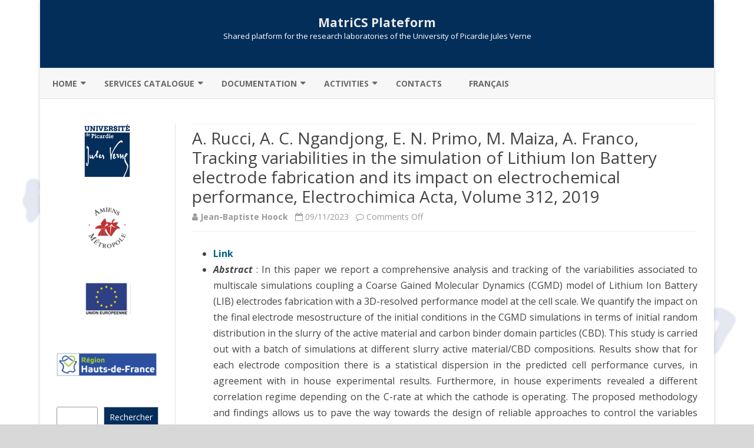

--- FILE ---
content_type: text/html; charset=UTF-8
request_url: https://www.matrics.u-picardie.fr/en/a-rucci-a-c-ngandjong-e-n-primo-m-maiza-a-franco-tracking-variabilities-in-the-simulation-of-lithium-ion-battery-electrode-fabrication-and-its-impact-on-electrochemical-performanc-2/
body_size: 11429
content:
<!DOCTYPE html>
<html lang="en-GB">
<head>
<meta charset="UTF-8" />
<meta name="viewport" content="width=device-width" />
<link rel="profile" href="http://gmpg.org/xfn/11" />
<link rel="pingback" href="https://www.matrics.u-picardie.fr/xmlrpc.php" />
<title>A. Rucci, A. C. Ngandjong, E. N. Primo, M. Maiza, A. Franco, Tracking variabilities in the simulation of Lithium Ion Battery electrode fabrication and its impact on electrochemical performance, Electrochimica Acta, Volume 312, 2019 &#8211; MatriCS Plateform</title>
<meta name='robots' content='max-image-preview:large' />
	<style>img:is([sizes="auto" i], [sizes^="auto," i]) { contain-intrinsic-size: 3000px 1500px }</style>
	<link rel="alternate" href="https://www.matrics.u-picardie.fr/a-rucci-a-c-ngandjong-e-n-primo-m-maiza-a-franco-tracking-variabilities-in-the-simulation-of-lithium-ion-battery-electrode-fabrication-and-its-impact-on-electrochemical-performanc/" hreflang="fr" />
<link rel="alternate" href="https://www.matrics.u-picardie.fr/en/a-rucci-a-c-ngandjong-e-n-primo-m-maiza-a-franco-tracking-variabilities-in-the-simulation-of-lithium-ion-battery-electrode-fabrication-and-its-impact-on-electrochemical-performanc-2/" hreflang="en" />
<link rel='dns-prefetch' href='//fonts.googleapis.com' />
<link href='https://fonts.gstatic.com' crossorigin rel='preconnect' />
<link rel="alternate" type="application/rss+xml" title="MatriCS Plateform &raquo; Feed" href="https://www.matrics.u-picardie.fr/en/feed/" />
<link rel="alternate" type="application/rss+xml" title="MatriCS Plateform &raquo; Comments Feed" href="https://www.matrics.u-picardie.fr/en/comments/feed/" />
<script type="text/javascript">
/* <![CDATA[ */
window._wpemojiSettings = {"baseUrl":"https:\/\/s.w.org\/images\/core\/emoji\/16.0.1\/72x72\/","ext":".png","svgUrl":"https:\/\/s.w.org\/images\/core\/emoji\/16.0.1\/svg\/","svgExt":".svg","source":{"concatemoji":"https:\/\/www.matrics.u-picardie.fr\/wp-includes\/js\/wp-emoji-release.min.js?ver=6.8.3"}};
/*! This file is auto-generated */
!function(s,n){var o,i,e;function c(e){try{var t={supportTests:e,timestamp:(new Date).valueOf()};sessionStorage.setItem(o,JSON.stringify(t))}catch(e){}}function p(e,t,n){e.clearRect(0,0,e.canvas.width,e.canvas.height),e.fillText(t,0,0);var t=new Uint32Array(e.getImageData(0,0,e.canvas.width,e.canvas.height).data),a=(e.clearRect(0,0,e.canvas.width,e.canvas.height),e.fillText(n,0,0),new Uint32Array(e.getImageData(0,0,e.canvas.width,e.canvas.height).data));return t.every(function(e,t){return e===a[t]})}function u(e,t){e.clearRect(0,0,e.canvas.width,e.canvas.height),e.fillText(t,0,0);for(var n=e.getImageData(16,16,1,1),a=0;a<n.data.length;a++)if(0!==n.data[a])return!1;return!0}function f(e,t,n,a){switch(t){case"flag":return n(e,"\ud83c\udff3\ufe0f\u200d\u26a7\ufe0f","\ud83c\udff3\ufe0f\u200b\u26a7\ufe0f")?!1:!n(e,"\ud83c\udde8\ud83c\uddf6","\ud83c\udde8\u200b\ud83c\uddf6")&&!n(e,"\ud83c\udff4\udb40\udc67\udb40\udc62\udb40\udc65\udb40\udc6e\udb40\udc67\udb40\udc7f","\ud83c\udff4\u200b\udb40\udc67\u200b\udb40\udc62\u200b\udb40\udc65\u200b\udb40\udc6e\u200b\udb40\udc67\u200b\udb40\udc7f");case"emoji":return!a(e,"\ud83e\udedf")}return!1}function g(e,t,n,a){var r="undefined"!=typeof WorkerGlobalScope&&self instanceof WorkerGlobalScope?new OffscreenCanvas(300,150):s.createElement("canvas"),o=r.getContext("2d",{willReadFrequently:!0}),i=(o.textBaseline="top",o.font="600 32px Arial",{});return e.forEach(function(e){i[e]=t(o,e,n,a)}),i}function t(e){var t=s.createElement("script");t.src=e,t.defer=!0,s.head.appendChild(t)}"undefined"!=typeof Promise&&(o="wpEmojiSettingsSupports",i=["flag","emoji"],n.supports={everything:!0,everythingExceptFlag:!0},e=new Promise(function(e){s.addEventListener("DOMContentLoaded",e,{once:!0})}),new Promise(function(t){var n=function(){try{var e=JSON.parse(sessionStorage.getItem(o));if("object"==typeof e&&"number"==typeof e.timestamp&&(new Date).valueOf()<e.timestamp+604800&&"object"==typeof e.supportTests)return e.supportTests}catch(e){}return null}();if(!n){if("undefined"!=typeof Worker&&"undefined"!=typeof OffscreenCanvas&&"undefined"!=typeof URL&&URL.createObjectURL&&"undefined"!=typeof Blob)try{var e="postMessage("+g.toString()+"("+[JSON.stringify(i),f.toString(),p.toString(),u.toString()].join(",")+"));",a=new Blob([e],{type:"text/javascript"}),r=new Worker(URL.createObjectURL(a),{name:"wpTestEmojiSupports"});return void(r.onmessage=function(e){c(n=e.data),r.terminate(),t(n)})}catch(e){}c(n=g(i,f,p,u))}t(n)}).then(function(e){for(var t in e)n.supports[t]=e[t],n.supports.everything=n.supports.everything&&n.supports[t],"flag"!==t&&(n.supports.everythingExceptFlag=n.supports.everythingExceptFlag&&n.supports[t]);n.supports.everythingExceptFlag=n.supports.everythingExceptFlag&&!n.supports.flag,n.DOMReady=!1,n.readyCallback=function(){n.DOMReady=!0}}).then(function(){return e}).then(function(){var e;n.supports.everything||(n.readyCallback(),(e=n.source||{}).concatemoji?t(e.concatemoji):e.wpemoji&&e.twemoji&&(t(e.twemoji),t(e.wpemoji)))}))}((window,document),window._wpemojiSettings);
/* ]]> */
</script>
<style id='wp-emoji-styles-inline-css' type='text/css'>

	img.wp-smiley, img.emoji {
		display: inline !important;
		border: none !important;
		box-shadow: none !important;
		height: 1em !important;
		width: 1em !important;
		margin: 0 0.07em !important;
		vertical-align: -0.1em !important;
		background: none !important;
		padding: 0 !important;
	}
</style>
<link rel='stylesheet' id='wp-block-library-css' href='https://www.matrics.u-picardie.fr/wp-includes/css/dist/block-library/style.min.css?ver=6.8.3' type='text/css' media='all' />
<style id='wp-block-library-theme-inline-css' type='text/css'>
.wp-block-audio :where(figcaption){color:#555;font-size:13px;text-align:center}.is-dark-theme .wp-block-audio :where(figcaption){color:#ffffffa6}.wp-block-audio{margin:0 0 1em}.wp-block-code{border:1px solid #ccc;border-radius:4px;font-family:Menlo,Consolas,monaco,monospace;padding:.8em 1em}.wp-block-embed :where(figcaption){color:#555;font-size:13px;text-align:center}.is-dark-theme .wp-block-embed :where(figcaption){color:#ffffffa6}.wp-block-embed{margin:0 0 1em}.blocks-gallery-caption{color:#555;font-size:13px;text-align:center}.is-dark-theme .blocks-gallery-caption{color:#ffffffa6}:root :where(.wp-block-image figcaption){color:#555;font-size:13px;text-align:center}.is-dark-theme :root :where(.wp-block-image figcaption){color:#ffffffa6}.wp-block-image{margin:0 0 1em}.wp-block-pullquote{border-bottom:4px solid;border-top:4px solid;color:currentColor;margin-bottom:1.75em}.wp-block-pullquote cite,.wp-block-pullquote footer,.wp-block-pullquote__citation{color:currentColor;font-size:.8125em;font-style:normal;text-transform:uppercase}.wp-block-quote{border-left:.25em solid;margin:0 0 1.75em;padding-left:1em}.wp-block-quote cite,.wp-block-quote footer{color:currentColor;font-size:.8125em;font-style:normal;position:relative}.wp-block-quote:where(.has-text-align-right){border-left:none;border-right:.25em solid;padding-left:0;padding-right:1em}.wp-block-quote:where(.has-text-align-center){border:none;padding-left:0}.wp-block-quote.is-large,.wp-block-quote.is-style-large,.wp-block-quote:where(.is-style-plain){border:none}.wp-block-search .wp-block-search__label{font-weight:700}.wp-block-search__button{border:1px solid #ccc;padding:.375em .625em}:where(.wp-block-group.has-background){padding:1.25em 2.375em}.wp-block-separator.has-css-opacity{opacity:.4}.wp-block-separator{border:none;border-bottom:2px solid;margin-left:auto;margin-right:auto}.wp-block-separator.has-alpha-channel-opacity{opacity:1}.wp-block-separator:not(.is-style-wide):not(.is-style-dots){width:100px}.wp-block-separator.has-background:not(.is-style-dots){border-bottom:none;height:1px}.wp-block-separator.has-background:not(.is-style-wide):not(.is-style-dots){height:2px}.wp-block-table{margin:0 0 1em}.wp-block-table td,.wp-block-table th{word-break:normal}.wp-block-table :where(figcaption){color:#555;font-size:13px;text-align:center}.is-dark-theme .wp-block-table :where(figcaption){color:#ffffffa6}.wp-block-video :where(figcaption){color:#555;font-size:13px;text-align:center}.is-dark-theme .wp-block-video :where(figcaption){color:#ffffffa6}.wp-block-video{margin:0 0 1em}:root :where(.wp-block-template-part.has-background){margin-bottom:0;margin-top:0;padding:1.25em 2.375em}
</style>
<style id='classic-theme-styles-inline-css' type='text/css'>
/*! This file is auto-generated */
.wp-block-button__link{color:#fff;background-color:#32373c;border-radius:9999px;box-shadow:none;text-decoration:none;padding:calc(.667em + 2px) calc(1.333em + 2px);font-size:1.125em}.wp-block-file__button{background:#32373c;color:#fff;text-decoration:none}
</style>
<style id='global-styles-inline-css' type='text/css'>
:root{--wp--preset--aspect-ratio--square: 1;--wp--preset--aspect-ratio--4-3: 4/3;--wp--preset--aspect-ratio--3-4: 3/4;--wp--preset--aspect-ratio--3-2: 3/2;--wp--preset--aspect-ratio--2-3: 2/3;--wp--preset--aspect-ratio--16-9: 16/9;--wp--preset--aspect-ratio--9-16: 9/16;--wp--preset--color--black: #000000;--wp--preset--color--cyan-bluish-gray: #abb8c3;--wp--preset--color--white: #fff;--wp--preset--color--pale-pink: #f78da7;--wp--preset--color--vivid-red: #cf2e2e;--wp--preset--color--luminous-vivid-orange: #ff6900;--wp--preset--color--luminous-vivid-amber: #fcb900;--wp--preset--color--light-green-cyan: #7bdcb5;--wp--preset--color--vivid-green-cyan: #00d084;--wp--preset--color--pale-cyan-blue: #8ed1fc;--wp--preset--color--vivid-cyan-blue: #0693e3;--wp--preset--color--vivid-purple: #9b51e0;--wp--preset--color--theme-color: #00BCD5;--wp--preset--color--dark-gray: #333;--wp--preset--color--medium-gray: #999;--wp--preset--color--light-gray: #f2f2f2;--wp--preset--gradient--vivid-cyan-blue-to-vivid-purple: linear-gradient(135deg,rgba(6,147,227,1) 0%,rgb(155,81,224) 100%);--wp--preset--gradient--light-green-cyan-to-vivid-green-cyan: linear-gradient(135deg,rgb(122,220,180) 0%,rgb(0,208,130) 100%);--wp--preset--gradient--luminous-vivid-amber-to-luminous-vivid-orange: linear-gradient(135deg,rgba(252,185,0,1) 0%,rgba(255,105,0,1) 100%);--wp--preset--gradient--luminous-vivid-orange-to-vivid-red: linear-gradient(135deg,rgba(255,105,0,1) 0%,rgb(207,46,46) 100%);--wp--preset--gradient--very-light-gray-to-cyan-bluish-gray: linear-gradient(135deg,rgb(238,238,238) 0%,rgb(169,184,195) 100%);--wp--preset--gradient--cool-to-warm-spectrum: linear-gradient(135deg,rgb(74,234,220) 0%,rgb(151,120,209) 20%,rgb(207,42,186) 40%,rgb(238,44,130) 60%,rgb(251,105,98) 80%,rgb(254,248,76) 100%);--wp--preset--gradient--blush-light-purple: linear-gradient(135deg,rgb(255,206,236) 0%,rgb(152,150,240) 100%);--wp--preset--gradient--blush-bordeaux: linear-gradient(135deg,rgb(254,205,165) 0%,rgb(254,45,45) 50%,rgb(107,0,62) 100%);--wp--preset--gradient--luminous-dusk: linear-gradient(135deg,rgb(255,203,112) 0%,rgb(199,81,192) 50%,rgb(65,88,208) 100%);--wp--preset--gradient--pale-ocean: linear-gradient(135deg,rgb(255,245,203) 0%,rgb(182,227,212) 50%,rgb(51,167,181) 100%);--wp--preset--gradient--electric-grass: linear-gradient(135deg,rgb(202,248,128) 0%,rgb(113,206,126) 100%);--wp--preset--gradient--midnight: linear-gradient(135deg,rgb(2,3,129) 0%,rgb(40,116,252) 100%);--wp--preset--font-size--small: 12px;--wp--preset--font-size--medium: 20px;--wp--preset--font-size--large: 20px;--wp--preset--font-size--x-large: 42px;--wp--preset--font-size--normal: 16px;--wp--preset--font-size--huge: 24px;--wp--preset--spacing--20: 0.44rem;--wp--preset--spacing--30: 0.67rem;--wp--preset--spacing--40: 1rem;--wp--preset--spacing--50: 1.5rem;--wp--preset--spacing--60: 2.25rem;--wp--preset--spacing--70: 3.38rem;--wp--preset--spacing--80: 5.06rem;--wp--preset--shadow--natural: 6px 6px 9px rgba(0, 0, 0, 0.2);--wp--preset--shadow--deep: 12px 12px 50px rgba(0, 0, 0, 0.4);--wp--preset--shadow--sharp: 6px 6px 0px rgba(0, 0, 0, 0.2);--wp--preset--shadow--outlined: 6px 6px 0px -3px rgba(255, 255, 255, 1), 6px 6px rgba(0, 0, 0, 1);--wp--preset--shadow--crisp: 6px 6px 0px rgba(0, 0, 0, 1);}:where(.is-layout-flex){gap: 0.5em;}:where(.is-layout-grid){gap: 0.5em;}body .is-layout-flex{display: flex;}.is-layout-flex{flex-wrap: wrap;align-items: center;}.is-layout-flex > :is(*, div){margin: 0;}body .is-layout-grid{display: grid;}.is-layout-grid > :is(*, div){margin: 0;}:where(.wp-block-columns.is-layout-flex){gap: 2em;}:where(.wp-block-columns.is-layout-grid){gap: 2em;}:where(.wp-block-post-template.is-layout-flex){gap: 1.25em;}:where(.wp-block-post-template.is-layout-grid){gap: 1.25em;}.has-black-color{color: var(--wp--preset--color--black) !important;}.has-cyan-bluish-gray-color{color: var(--wp--preset--color--cyan-bluish-gray) !important;}.has-white-color{color: var(--wp--preset--color--white) !important;}.has-pale-pink-color{color: var(--wp--preset--color--pale-pink) !important;}.has-vivid-red-color{color: var(--wp--preset--color--vivid-red) !important;}.has-luminous-vivid-orange-color{color: var(--wp--preset--color--luminous-vivid-orange) !important;}.has-luminous-vivid-amber-color{color: var(--wp--preset--color--luminous-vivid-amber) !important;}.has-light-green-cyan-color{color: var(--wp--preset--color--light-green-cyan) !important;}.has-vivid-green-cyan-color{color: var(--wp--preset--color--vivid-green-cyan) !important;}.has-pale-cyan-blue-color{color: var(--wp--preset--color--pale-cyan-blue) !important;}.has-vivid-cyan-blue-color{color: var(--wp--preset--color--vivid-cyan-blue) !important;}.has-vivid-purple-color{color: var(--wp--preset--color--vivid-purple) !important;}.has-black-background-color{background-color: var(--wp--preset--color--black) !important;}.has-cyan-bluish-gray-background-color{background-color: var(--wp--preset--color--cyan-bluish-gray) !important;}.has-white-background-color{background-color: var(--wp--preset--color--white) !important;}.has-pale-pink-background-color{background-color: var(--wp--preset--color--pale-pink) !important;}.has-vivid-red-background-color{background-color: var(--wp--preset--color--vivid-red) !important;}.has-luminous-vivid-orange-background-color{background-color: var(--wp--preset--color--luminous-vivid-orange) !important;}.has-luminous-vivid-amber-background-color{background-color: var(--wp--preset--color--luminous-vivid-amber) !important;}.has-light-green-cyan-background-color{background-color: var(--wp--preset--color--light-green-cyan) !important;}.has-vivid-green-cyan-background-color{background-color: var(--wp--preset--color--vivid-green-cyan) !important;}.has-pale-cyan-blue-background-color{background-color: var(--wp--preset--color--pale-cyan-blue) !important;}.has-vivid-cyan-blue-background-color{background-color: var(--wp--preset--color--vivid-cyan-blue) !important;}.has-vivid-purple-background-color{background-color: var(--wp--preset--color--vivid-purple) !important;}.has-black-border-color{border-color: var(--wp--preset--color--black) !important;}.has-cyan-bluish-gray-border-color{border-color: var(--wp--preset--color--cyan-bluish-gray) !important;}.has-white-border-color{border-color: var(--wp--preset--color--white) !important;}.has-pale-pink-border-color{border-color: var(--wp--preset--color--pale-pink) !important;}.has-vivid-red-border-color{border-color: var(--wp--preset--color--vivid-red) !important;}.has-luminous-vivid-orange-border-color{border-color: var(--wp--preset--color--luminous-vivid-orange) !important;}.has-luminous-vivid-amber-border-color{border-color: var(--wp--preset--color--luminous-vivid-amber) !important;}.has-light-green-cyan-border-color{border-color: var(--wp--preset--color--light-green-cyan) !important;}.has-vivid-green-cyan-border-color{border-color: var(--wp--preset--color--vivid-green-cyan) !important;}.has-pale-cyan-blue-border-color{border-color: var(--wp--preset--color--pale-cyan-blue) !important;}.has-vivid-cyan-blue-border-color{border-color: var(--wp--preset--color--vivid-cyan-blue) !important;}.has-vivid-purple-border-color{border-color: var(--wp--preset--color--vivid-purple) !important;}.has-vivid-cyan-blue-to-vivid-purple-gradient-background{background: var(--wp--preset--gradient--vivid-cyan-blue-to-vivid-purple) !important;}.has-light-green-cyan-to-vivid-green-cyan-gradient-background{background: var(--wp--preset--gradient--light-green-cyan-to-vivid-green-cyan) !important;}.has-luminous-vivid-amber-to-luminous-vivid-orange-gradient-background{background: var(--wp--preset--gradient--luminous-vivid-amber-to-luminous-vivid-orange) !important;}.has-luminous-vivid-orange-to-vivid-red-gradient-background{background: var(--wp--preset--gradient--luminous-vivid-orange-to-vivid-red) !important;}.has-very-light-gray-to-cyan-bluish-gray-gradient-background{background: var(--wp--preset--gradient--very-light-gray-to-cyan-bluish-gray) !important;}.has-cool-to-warm-spectrum-gradient-background{background: var(--wp--preset--gradient--cool-to-warm-spectrum) !important;}.has-blush-light-purple-gradient-background{background: var(--wp--preset--gradient--blush-light-purple) !important;}.has-blush-bordeaux-gradient-background{background: var(--wp--preset--gradient--blush-bordeaux) !important;}.has-luminous-dusk-gradient-background{background: var(--wp--preset--gradient--luminous-dusk) !important;}.has-pale-ocean-gradient-background{background: var(--wp--preset--gradient--pale-ocean) !important;}.has-electric-grass-gradient-background{background: var(--wp--preset--gradient--electric-grass) !important;}.has-midnight-gradient-background{background: var(--wp--preset--gradient--midnight) !important;}.has-small-font-size{font-size: var(--wp--preset--font-size--small) !important;}.has-medium-font-size{font-size: var(--wp--preset--font-size--medium) !important;}.has-large-font-size{font-size: var(--wp--preset--font-size--large) !important;}.has-x-large-font-size{font-size: var(--wp--preset--font-size--x-large) !important;}
:where(.wp-block-post-template.is-layout-flex){gap: 1.25em;}:where(.wp-block-post-template.is-layout-grid){gap: 1.25em;}
:where(.wp-block-columns.is-layout-flex){gap: 2em;}:where(.wp-block-columns.is-layout-grid){gap: 2em;}
:root :where(.wp-block-pullquote){font-size: 1.5em;line-height: 1.6;}
</style>
<link rel='stylesheet' id='contact-form-7-css' href='https://www.matrics.u-picardie.fr/wp-content/plugins/contact-form-7/includes/css/styles.css?ver=6.1.3' type='text/css' media='all' />
<link rel='stylesheet' id='ribosome-fonts-css' href='https://fonts.googleapis.com/css?family=Open+Sans:400italic,700italic,400,700&#038;subset=latin,latin-ext' type='text/css' media='all' />
<link rel='stylesheet' id='ribosome-style-css' href='https://www.matrics.u-picardie.fr/wp-content/themes/ribosome/style.css?ver=2.5.0' type='text/css' media='all' />
<link rel='stylesheet' id='ribosome-block-style-css' href='https://www.matrics.u-picardie.fr/wp-content/themes/ribosome/css/blocks.css?ver=2.5.0' type='text/css' media='all' />
<!--[if lt IE 9]>
<link rel='stylesheet' id='ribosome-ie-css' href='https://www.matrics.u-picardie.fr/wp-content/themes/ribosome/css/ie.css?ver=20121010' type='text/css' media='all' />
<![endif]-->
<link rel='stylesheet' id='dashicons-css' href='https://www.matrics.u-picardie.fr/wp-includes/css/dashicons.min.css?ver=6.8.3' type='text/css' media='all' />
<link rel='stylesheet' id='font-awesome-css' href='https://www.matrics.u-picardie.fr/wp-content/themes/ribosome/css/font-awesome-4.7.0/css/font-awesome.min.css?ver=6.8.3' type='text/css' media='all' />
<script type="text/javascript" src="https://www.matrics.u-picardie.fr/wp-includes/js/jquery/jquery.min.js?ver=3.7.1" id="jquery-core-js"></script>
<script type="text/javascript" src="https://www.matrics.u-picardie.fr/wp-includes/js/jquery/jquery-migrate.min.js?ver=3.4.1" id="jquery-migrate-js"></script>
<link rel="https://api.w.org/" href="https://www.matrics.u-picardie.fr/wp-json/" /><link rel="alternate" title="JSON" type="application/json" href="https://www.matrics.u-picardie.fr/wp-json/wp/v2/posts/3102" /><link rel="EditURI" type="application/rsd+xml" title="RSD" href="https://www.matrics.u-picardie.fr/xmlrpc.php?rsd" />
<meta name="generator" content="WordPress 6.8.3" />
<link rel="canonical" href="https://www.matrics.u-picardie.fr/en/a-rucci-a-c-ngandjong-e-n-primo-m-maiza-a-franco-tracking-variabilities-in-the-simulation-of-lithium-ion-battery-electrode-fabrication-and-its-impact-on-electrochemical-performanc-2/" />
<link rel='shortlink' href='https://www.matrics.u-picardie.fr/?p=3102' />
<link rel="alternate" title="oEmbed (JSON)" type="application/json+oembed" href="https://www.matrics.u-picardie.fr/wp-json/oembed/1.0/embed?url=https%3A%2F%2Fwww.matrics.u-picardie.fr%2Fen%2Fa-rucci-a-c-ngandjong-e-n-primo-m-maiza-a-franco-tracking-variabilities-in-the-simulation-of-lithium-ion-battery-electrode-fabrication-and-its-impact-on-electrochemical-performanc-2%2F" />
<link rel="alternate" title="oEmbed (XML)" type="text/xml+oembed" href="https://www.matrics.u-picardie.fr/wp-json/oembed/1.0/embed?url=https%3A%2F%2Fwww.matrics.u-picardie.fr%2Fen%2Fa-rucci-a-c-ngandjong-e-n-primo-m-maiza-a-franco-tracking-variabilities-in-the-simulation-of-lithium-ion-battery-electrode-fabrication-and-its-impact-on-electrochemical-performanc-2%2F&#038;format=xml" />
<script type="text/javascript">//<![CDATA[
  function external_links_in_new_windows_loop() {
    if (!document.links) {
      document.links = document.getElementsByTagName('a');
    }
    var change_link = false;
    var force = '';
    var ignore = '';

    for (var t=0; t<document.links.length; t++) {
      var all_links = document.links[t];
      change_link = false;
      
      if(document.links[t].hasAttribute('onClick') == false) {
        // forced if the address starts with http (or also https), but does not link to the current domain
        if(all_links.href.search(/^http/) != -1 && all_links.href.search('www.matrics.u-picardie.fr') == -1 && all_links.href.search(/^#/) == -1) {
          // console.log('Changed ' + all_links.href);
          change_link = true;
        }
          
        if(force != '' && all_links.href.search(force) != -1) {
          // forced
          // console.log('force ' + all_links.href);
          change_link = true;
        }
        
        if(ignore != '' && all_links.href.search(ignore) != -1) {
          // console.log('ignore ' + all_links.href);
          // ignored
          change_link = false;
        }

        if(change_link == true) {
          // console.log('Changed ' + all_links.href);
          document.links[t].setAttribute('onClick', 'javascript:window.open(\'' + all_links.href.replace(/'/g, '') + '\', \'_blank\', \'noopener\'); return false;');
          document.links[t].removeAttribute('target');
        }
      }
    }
  }
  
  // Load
  function external_links_in_new_windows_load(func)
  {  
    var oldonload = window.onload;
    if (typeof window.onload != 'function'){
      window.onload = func;
    } else {
      window.onload = function(){
        oldonload();
        func();
      }
    }
  }

  external_links_in_new_windows_load(external_links_in_new_windows_loop);
  //]]></script>

	<style type='text/css'>
		a {color: #032e5a;}
	a:hover {color: #032e5a;}
	.social-icon-wrapper a:hover {color: #032e5a;}
	.toggle-search {color: #032e5a;}
	.prefix-widget-title {color: #032e5a;}
	.sub-title a:hover {color:#032e5a;}
	.entry-content a:visited,.comment-content a:visited {color:#032e5a;}
	button, input[type="submit"], input[type="button"], input[type="reset"] {background-color:#032e5a !important;}
	.bypostauthor cite span {background-color:#032e5a;}
	.entry-header .entry-title a:hover {color:#032e5a ;}
	.archive-header {border-left-color:#032e5a;}
	.main-navigation .current-menu-item > a,
	.main-navigation .current-menu-ancestor > a,
	.main-navigation .current_page_item > a,
	.main-navigation .current_page_ancestor > a {color: #032e5a;}
	.main-navigation li a:hover  {color: #032e5a;}

	.widget-area .widget a:hover {
		color: #032e5a !important;
	}
	footer[role="contentinfo"] a:hover {
		color: #032e5a;
	}
	.author-info a {color: #032e5a;}
	.entry-meta a:hover {
	color: #032e5a;
	}
	.format-status .entry-header header a:hover {
		color: #032e5a;
	}
	.comments-area article header a:hover {
		color: #032e5a;
	}
	a.comment-reply-link:hover,
	a.comment-edit-link:hover {
		color: #032e5a;
	}
	.currenttext, .paginacion a:hover {background-color:#032e5a;}
	.aside{border-left-color:#032e5a !important;}
	blockquote{border-left-color:#032e5a;}
	.logo-header-wrapper{background-color:#032e5a;}
	h3.cabeceras-fp {border-bottom-color:#032e5a;}
	.encabezados-front-page {background-color:#032e5a;}
	.icono-caja-destacados {color: #032e5a;}
	.enlace-caja-destacados:hover {background-color: #032e5a;}
	h2.comments-title {border-left-color:#032e5a;}
	/* Gutenberg */
	.has-theme-color-color,
	a.has-theme-color-color:hover {
		color: #032e5a;
	}
	.has-theme-color-background-color {
		background-color:#032e5a;
	}

			.top-bar {
			background-color: #032e5a;
		}
		.social-icon-wrapper a:hover {
			color:#fff;
		}
	
			.blog-info-sin-imagen {background-color: #032e5a;}
	
			.widget-title-tab{
			background-color:#032e5a;
			color:#fff;
		}
		.widget-title-tab a.rsswidget{color:#fff !important;}
		h3.widget-title { border-bottom:2px solid #032e5a;}
	
			.entry-title a, entry-title a:visited {color:#032e5a;}
	
	
	
	
	
			.entry-content {
			text-align:justify;
		}
	
		body.custom-font-enabled {font-family: "Open Sans", Arial, Verdana;}

	
	@media screen and (min-width: 768px) {
			.excerpt-wrapper{border-left:2px solid #032e5a;}
	
	
		}
	</style>

	<style type="text/css" id="ribosome-header-css">
			.site-header h1 a,
		.site-header h2 {
			color: #ffffff;
		}
		</style>
	<style type="text/css" id="custom-background-css">
body.custom-background { background-color: #d8d8d8; background-image: url("https://www.matrics.u-picardie.fr/wp-content/uploads/2021/12/back.png"); background-position: center bottom; background-size: cover; background-repeat: no-repeat; background-attachment: fixed; }
</style>
	<link rel="icon" href="https://www.matrics.u-picardie.fr/wp-content/uploads/2021/11/cropped-UPJV-32x32.png" sizes="32x32" />
<link rel="icon" href="https://www.matrics.u-picardie.fr/wp-content/uploads/2021/11/cropped-UPJV-192x192.png" sizes="192x192" />
<link rel="apple-touch-icon" href="https://www.matrics.u-picardie.fr/wp-content/uploads/2021/11/cropped-UPJV-180x180.png" />
<meta name="msapplication-TileImage" content="https://www.matrics.u-picardie.fr/wp-content/uploads/2021/11/cropped-UPJV-270x270.png" />
		<style type="text/css" id="wp-custom-css">
			.entry-meta .byline {
   display: none;
}


footer[role="contentinfo"] {
	background-color: #ffffff;
}
.wp-block-search .wp-block-search__button {
	color: white;
}

a {
        outline: none;
        color: #006187;
        text-decoration: none;
				font-weight: bold;
}

@media screen and (min-width: 768px) {
	/* */
	#primary {
		width:80%;
		padding: 0 28px;
	}
	#secondary {
		width: 20%;
		padding: 0 28px;
	}
}

/* Style pour le tableau */
table {
  border-collapse: collapse;
  width: 100%;
}

/* Style pour les cellules de tableau */
td {
  padding: 8px;
  text-align: left;
}

/* Couleur de fond des lignes impaires */
tr:nth-child(odd) {
  background-color: #f2f2f2;
}
		</style>
		</head>

<body class="wp-singular post-template-default single single-post postid-3102 single-format-standard custom-background wp-embed-responsive wp-theme-ribosome custom-font-enabled fpt-template-ribosome">

<div id="page" class="hfeed site">

	<header id="masthead" class="site-header" role="banner">

					<div class="blog-info-sin-imagen">
			<hgroup>
				<h1 class="site-title"><a href="https://www.matrics.u-picardie.fr/en/home/" title="MatriCS Plateform" rel="home">MatriCS Plateform</a></h1>
				<h2 class="site-description">Shared platform for the research laboratories of the University of Picardie Jules Verne</h2>
			</hgroup>
			</div>
						<div class="boton-menu-movil-sin-top-bar">MENU</div>
			<div style="position:relative">
				
<div id="menu-movil">
	<div class="search-form-movil">
		<form method="get" id="searchform-movil" action="https://www.matrics.u-picardie.fr/en/home/">
			<label for="s" class="assistive-text">Search</label>
			<input type="search" class="txt-search-movil" placeholder="Search..." name="s" id="s" />
			<input type="submit" name="submit" id="btn-search-movil" value="Search" />
		</form>
	</div><!-- search-form-movil -->
	<div class="menu-movil-enlaces">
		<div class="menu-english-menu-container"><ul id="menu-english-menu" class="nav-menu"><li id="menu-item-1390" class="menu-item menu-item-type-post_type menu-item-object-page menu-item-home menu-item-has-children menu-item-1390"><a href="https://www.matrics.u-picardie.fr/en/home/">Home</a>
<ul class="sub-menu">
	<li id="menu-item-1391" class="menu-item menu-item-type-post_type menu-item-object-page menu-item-1391"><a href="https://www.matrics.u-picardie.fr/en/general-presentation/">General presentation</a></li>
	<li id="menu-item-1406" class="menu-item menu-item-type-taxonomy menu-item-object-category menu-item-1406"><a href="https://www.matrics.u-picardie.fr/en/category/news/">News</a></li>
	<li id="menu-item-1400" class="menu-item menu-item-type-post_type menu-item-object-page menu-item-1400"><a href="https://www.matrics.u-picardie.fr/en/home/charter/">Charter</a></li>
	<li id="menu-item-1401" class="menu-item menu-item-type-post_type menu-item-object-page menu-item-1401"><a href="https://www.matrics.u-picardie.fr/en/home/description/">Description</a></li>
	<li id="menu-item-2268" class="menu-item menu-item-type-post_type menu-item-object-page menu-item-2268"><a href="https://www.matrics.u-picardie.fr/en/home/less-is-more/">Less is more</a></li>
	<li id="menu-item-1993" class="menu-item menu-item-type-post_type menu-item-object-page menu-item-1993"><a href="https://www.matrics.u-picardie.fr/en/home/security/">Security</a></li>
</ul>
</li>
<li id="menu-item-1421" class="menu-item menu-item-type-post_type menu-item-object-page menu-item-has-children menu-item-1421"><a href="https://www.matrics.u-picardie.fr/en/services-catalogue/">Services catalogue</a>
<ul class="sub-menu">
	<li id="menu-item-1424" class="menu-item menu-item-type-post_type menu-item-object-page menu-item-1424"><a href="https://www.matrics.u-picardie.fr/en/services-catalogue/library/">Library</a></li>
	<li id="menu-item-1924" class="menu-item menu-item-type-post_type menu-item-object-page menu-item-1924"><a href="https://www.matrics.u-picardie.fr/en/services-catalogue/training/">Training</a></li>
	<li id="menu-item-1429" class="menu-item menu-item-type-post_type menu-item-object-page menu-item-1429"><a href="https://www.matrics.u-picardie.fr/en/services-catalogue/opening-an-account/">Opening an account</a></li>
	<li id="menu-item-3785" class="menu-item menu-item-type-post_type menu-item-object-page menu-item-3785"><a href="https://www.matrics.u-picardie.fr/en/services-catalogue/computing-resources-reservation/">Reservation</a></li>
	<li id="menu-item-2292" class="menu-item menu-item-type-taxonomy menu-item-object-category menu-item-2292"><a href="https://www.matrics.u-picardie.fr/en/category/softs/">Softs</a></li>
</ul>
</li>
<li id="menu-item-1470" class="menu-item menu-item-type-post_type menu-item-object-page menu-item-has-children menu-item-1470"><a href="https://www.matrics.u-picardie.fr/en/documentation-2/">Documentation</a>
<ul class="sub-menu">
	<li id="menu-item-1469" class="menu-item menu-item-type-post_type menu-item-object-page menu-item-1469"><a href="https://www.matrics.u-picardie.fr/en/documentation-2/cluster-connection/">Cluster connection</a></li>
	<li id="menu-item-1524" class="menu-item menu-item-type-post_type menu-item-object-page menu-item-1524"><a href="https://www.matrics.u-picardie.fr/en/documentation-2/data-transfer/">Data transfer</a></li>
	<li id="menu-item-3883" class="menu-item menu-item-type-post_type menu-item-object-page menu-item-3883"><a href="https://www.matrics.u-picardie.fr/en/documentation-2/matlab-campus-license/">MATLAB: Campus License</a></li>
	<li id="menu-item-1830" class="menu-item menu-item-type-post_type menu-item-object-page menu-item-1830"><a href="https://www.matrics.u-picardie.fr/en/documentation-2/partitions/">Partitions</a></li>
	<li id="menu-item-1887" class="menu-item menu-item-type-post_type menu-item-object-page menu-item-has-children menu-item-1887"><a href="https://www.matrics.u-picardie.fr/en/documentation-2/compute/">Compute !</a>
	<ul class="sub-menu">
		<li id="menu-item-1888" class="menu-item menu-item-type-post_type menu-item-object-page menu-item-1888"><a href="https://www.matrics.u-picardie.fr/en/documentation-2/compute/job-submission/">Job submission</a></li>
		<li id="menu-item-1829" class="menu-item menu-item-type-post_type menu-item-object-page menu-item-1829"><a href="https://www.matrics.u-picardie.fr/en/documentation-2/compute/slurm/">Slurm</a></li>
	</ul>
</li>
	<li id="menu-item-2246" class="menu-item menu-item-type-post_type menu-item-object-page menu-item-2246"><a href="https://www.matrics.u-picardie.fr/en/documentation-2/module/">Module environment</a></li>
	<li id="menu-item-2245" class="menu-item menu-item-type-post_type menu-item-object-page menu-item-2245"><a href="https://www.matrics.u-picardie.fr/en/documentation-2/mpi/">Parallelization MPI</a></li>
	<li id="menu-item-1618" class="menu-item menu-item-type-post_type menu-item-object-page menu-item-1618"><a href="https://www.matrics.u-picardie.fr/en/documentation-2/python-3/">Python 3</a></li>
	<li id="menu-item-2252" class="menu-item menu-item-type-post_type menu-item-object-page menu-item-2252"><a href="https://www.matrics.u-picardie.fr/en/documentation-2/vitis-fpga/">Vitis (FPGA)</a></li>
	<li id="menu-item-1645" class="menu-item menu-item-type-taxonomy menu-item-object-category menu-item-1645"><a href="https://www.matrics.u-picardie.fr/en/category/tips/">Tips</a></li>
</ul>
</li>
<li id="menu-item-1473" class="menu-item menu-item-type-post_type menu-item-object-page menu-item-has-children menu-item-1473"><a href="https://www.matrics.u-picardie.fr/en/activities/">Activities</a>
<ul class="sub-menu">
	<li id="menu-item-1582" class="menu-item menu-item-type-post_type menu-item-object-page menu-item-1582"><a href="https://www.matrics.u-picardie.fr/en/activities/cooperation/">Cooperations</a></li>
	<li id="menu-item-1556" class="menu-item menu-item-type-post_type menu-item-object-page menu-item-1556"><a href="https://www.matrics.u-picardie.fr/en/activities/projects/">Projects</a></li>
	<li id="menu-item-1479" class="menu-item menu-item-type-post_type menu-item-object-page menu-item-1479"><a href="https://www.matrics.u-picardie.fr/en/activities/publications/">Publications</a></li>
</ul>
</li>
<li id="menu-item-1379" class="menu-item menu-item-type-post_type menu-item-object-page menu-item-1379"><a href="https://www.matrics.u-picardie.fr/en/contacts-2/">Contacts</a></li>
<li id="menu-item-1376-fr" class="lang-item lang-item-20 lang-item-fr lang-item-first menu-item menu-item-type-custom menu-item-object-custom menu-item-1376-fr"><a href="https://www.matrics.u-picardie.fr/a-rucci-a-c-ngandjong-e-n-primo-m-maiza-a-franco-tracking-variabilities-in-the-simulation-of-lithium-ion-battery-electrode-fabrication-and-its-impact-on-electrochemical-performanc/" hreflang="fr-FR" lang="fr-FR">Français</a></li>
</ul></div>	</div>

	<div class="social-icon-wrapper-movil">
			
			
			
			
			
			
			
			
					</div><!-- .social-icon-wrapper -->	
</div><!-- #menu-movil -->
			</div>
			
		<nav id="site-navigation" class="main-navigation" role="navigation">
			<a class="assistive-text" href="#content" title="Skip to content">Skip to content</a>
			<div class="menu-english-menu-container"><ul id="menu-english-menu-1" class="nav-menu"><li class="menu-item menu-item-type-post_type menu-item-object-page menu-item-home menu-item-has-children menu-item-1390"><a href="https://www.matrics.u-picardie.fr/en/home/">Home</a>
<ul class="sub-menu">
	<li class="menu-item menu-item-type-post_type menu-item-object-page menu-item-1391"><a href="https://www.matrics.u-picardie.fr/en/general-presentation/">General presentation</a></li>
	<li class="menu-item menu-item-type-taxonomy menu-item-object-category menu-item-1406"><a href="https://www.matrics.u-picardie.fr/en/category/news/">News</a></li>
	<li class="menu-item menu-item-type-post_type menu-item-object-page menu-item-1400"><a href="https://www.matrics.u-picardie.fr/en/home/charter/">Charter</a></li>
	<li class="menu-item menu-item-type-post_type menu-item-object-page menu-item-1401"><a href="https://www.matrics.u-picardie.fr/en/home/description/">Description</a></li>
	<li class="menu-item menu-item-type-post_type menu-item-object-page menu-item-2268"><a href="https://www.matrics.u-picardie.fr/en/home/less-is-more/">Less is more</a></li>
	<li class="menu-item menu-item-type-post_type menu-item-object-page menu-item-1993"><a href="https://www.matrics.u-picardie.fr/en/home/security/">Security</a></li>
</ul>
</li>
<li class="menu-item menu-item-type-post_type menu-item-object-page menu-item-has-children menu-item-1421"><a href="https://www.matrics.u-picardie.fr/en/services-catalogue/">Services catalogue</a>
<ul class="sub-menu">
	<li class="menu-item menu-item-type-post_type menu-item-object-page menu-item-1424"><a href="https://www.matrics.u-picardie.fr/en/services-catalogue/library/">Library</a></li>
	<li class="menu-item menu-item-type-post_type menu-item-object-page menu-item-1924"><a href="https://www.matrics.u-picardie.fr/en/services-catalogue/training/">Training</a></li>
	<li class="menu-item menu-item-type-post_type menu-item-object-page menu-item-1429"><a href="https://www.matrics.u-picardie.fr/en/services-catalogue/opening-an-account/">Opening an account</a></li>
	<li class="menu-item menu-item-type-post_type menu-item-object-page menu-item-3785"><a href="https://www.matrics.u-picardie.fr/en/services-catalogue/computing-resources-reservation/">Reservation</a></li>
	<li class="menu-item menu-item-type-taxonomy menu-item-object-category menu-item-2292"><a href="https://www.matrics.u-picardie.fr/en/category/softs/">Softs</a></li>
</ul>
</li>
<li class="menu-item menu-item-type-post_type menu-item-object-page menu-item-has-children menu-item-1470"><a href="https://www.matrics.u-picardie.fr/en/documentation-2/">Documentation</a>
<ul class="sub-menu">
	<li class="menu-item menu-item-type-post_type menu-item-object-page menu-item-1469"><a href="https://www.matrics.u-picardie.fr/en/documentation-2/cluster-connection/">Cluster connection</a></li>
	<li class="menu-item menu-item-type-post_type menu-item-object-page menu-item-1524"><a href="https://www.matrics.u-picardie.fr/en/documentation-2/data-transfer/">Data transfer</a></li>
	<li class="menu-item menu-item-type-post_type menu-item-object-page menu-item-3883"><a href="https://www.matrics.u-picardie.fr/en/documentation-2/matlab-campus-license/">MATLAB: Campus License</a></li>
	<li class="menu-item menu-item-type-post_type menu-item-object-page menu-item-1830"><a href="https://www.matrics.u-picardie.fr/en/documentation-2/partitions/">Partitions</a></li>
	<li class="menu-item menu-item-type-post_type menu-item-object-page menu-item-has-children menu-item-1887"><a href="https://www.matrics.u-picardie.fr/en/documentation-2/compute/">Compute !</a>
	<ul class="sub-menu">
		<li class="menu-item menu-item-type-post_type menu-item-object-page menu-item-1888"><a href="https://www.matrics.u-picardie.fr/en/documentation-2/compute/job-submission/">Job submission</a></li>
		<li class="menu-item menu-item-type-post_type menu-item-object-page menu-item-1829"><a href="https://www.matrics.u-picardie.fr/en/documentation-2/compute/slurm/">Slurm</a></li>
	</ul>
</li>
	<li class="menu-item menu-item-type-post_type menu-item-object-page menu-item-2246"><a href="https://www.matrics.u-picardie.fr/en/documentation-2/module/">Module environment</a></li>
	<li class="menu-item menu-item-type-post_type menu-item-object-page menu-item-2245"><a href="https://www.matrics.u-picardie.fr/en/documentation-2/mpi/">Parallelization MPI</a></li>
	<li class="menu-item menu-item-type-post_type menu-item-object-page menu-item-1618"><a href="https://www.matrics.u-picardie.fr/en/documentation-2/python-3/">Python 3</a></li>
	<li class="menu-item menu-item-type-post_type menu-item-object-page menu-item-2252"><a href="https://www.matrics.u-picardie.fr/en/documentation-2/vitis-fpga/">Vitis (FPGA)</a></li>
	<li class="menu-item menu-item-type-taxonomy menu-item-object-category menu-item-1645"><a href="https://www.matrics.u-picardie.fr/en/category/tips/">Tips</a></li>
</ul>
</li>
<li class="menu-item menu-item-type-post_type menu-item-object-page menu-item-has-children menu-item-1473"><a href="https://www.matrics.u-picardie.fr/en/activities/">Activities</a>
<ul class="sub-menu">
	<li class="menu-item menu-item-type-post_type menu-item-object-page menu-item-1582"><a href="https://www.matrics.u-picardie.fr/en/activities/cooperation/">Cooperations</a></li>
	<li class="menu-item menu-item-type-post_type menu-item-object-page menu-item-1556"><a href="https://www.matrics.u-picardie.fr/en/activities/projects/">Projects</a></li>
	<li class="menu-item menu-item-type-post_type menu-item-object-page menu-item-1479"><a href="https://www.matrics.u-picardie.fr/en/activities/publications/">Publications</a></li>
</ul>
</li>
<li class="menu-item menu-item-type-post_type menu-item-object-page menu-item-1379"><a href="https://www.matrics.u-picardie.fr/en/contacts-2/">Contacts</a></li>
<li class="lang-item lang-item-20 lang-item-fr lang-item-first menu-item menu-item-type-custom menu-item-object-custom menu-item-1376-fr"><a href="https://www.matrics.u-picardie.fr/a-rucci-a-c-ngandjong-e-n-primo-m-maiza-a-franco-tracking-variabilities-in-the-simulation-of-lithium-ion-battery-electrode-fabrication-and-its-impact-on-electrochemical-performanc/" hreflang="fr-FR" lang="fr-FR">Français</a></li>
</ul></div>		</nav><!-- #site-navigation -->

	</header><!-- #masthead -->

	<div id="main" class="wrapper">

	<div id="primary" class="site-content">
		<div id="content" role="main">

			
				
	<article id="post-3102" class="post-3102 post type-post status-publish format-standard hentry category-en-2019 category-en-lrcs category-en_publication">
						<header class="entry-header">
					<div class="entry-title-subtitle">
													<h1 class="entry-title">A. Rucci, A. C. Ngandjong, E. N. Primo, M. Maiza, A. Franco, Tracking variabilities in the simulation of Lithium Ion Battery electrode fabrication and its impact on electrochemical performance, Electrochimica Acta, Volume 312, 2019</h1>
						
						<!-- Author, date and comments -->
						<div class='sub-title'>
							<div class="autor-fecha">
								<span class="autor-in-full-posts"><i class="fa fa-user"></i> <span class='author vcard'><a class='fn' rel='author' href='https://www.matrics.u-picardie.fr/en/author/jeahoo/'>Jean-Baptiste Hoock</a></span></span>
								<span class="fecha-in-full-posts">
									&nbsp;&nbsp;<i class="fa fa-calendar-o"></i> <time class='entry-date published' datetime='2023-11-09T20:11:43+02:00'>09/11/2023</time> <time class='updated' style='display:none;' datetime='2023-11-09T20:12:01+02:00'>09/11/2023</time>								</span>
								<span class="comments-in-full-posts">
									&nbsp;&nbsp;<i class="fa fa-comment-o"></i> <span>Comments Off<span class="screen-reader-text"> on A. Rucci, A. C. Ngandjong, E. N. Primo, M. Maiza, A. Franco, Tracking variabilities in the simulation of Lithium Ion Battery electrode fabrication and its impact on electrochemical performance, Electrochimica Acta, Volume 312, 2019</span></span>								</span>
							</div><!-- autor-fecha -->
						</div><!-- .sub-title -->
					</div><!-- .entry-title-subtitle -->
				</header><!-- .entry-header -->
		
		<!-- Subtitle widget area -->
					<div class="sub-title-widget-area">
							</div><!-- .sub-title-widget-area -->
		
		
			<div class="entry-content">
				
<ul class="wp-block-list">
<li><a href="https://doi.org/10.1016/j.electacta.2019.04.110" target="_blank" rel="noreferrer noopener">Lin</a><a href="https://doi.org/10.1016/j.electacta.2019.04.110">k</a></li>



<li><strong><em>Abstract </em></strong>: In this paper we report a comprehensive analysis and tracking of the variabilities associated to multiscale simulations coupling a Coarse Gained Molecular Dynamics (CGMD) model of Lithium Ion Battery (LIB) electrodes fabrication with a 3D-resolved performance model at the cell scale. We quantify the impact on the final electrode mesostructure of the initial conditions in the CGMD simulations in terms of initial random distribution in the slurry of the active material and carbon binder domain particles (CBD). This study is carried out with a batch of simulations at different slurry active material/CBD compositions. Results show that for each electrode composition there is a statistical dispersion in the predicted cell performance curves, in agreement with in house experimental results. Furthermore, in house experiments revealed a different correlation regime depending on the C-rate at which the cathode is operating. The proposed methodology and findings allows us to pave the way towards the design of reliable approaches to control the variables correlations in the multiscale modeling of electrodes fabrication and its impact on LIB performance.</li>
</ul>
			</div><!-- .entry-content -->

		
		<footer class="entry-meta">
			<!-- Post end widget area -->
							<div class="post-end-widget-area">
									</div>
			
							<div class="entry-meta-term-single">
				
				<span class="entry-meta-categories"><span class="term-icon"><i class="fa fa-folder-open"></i></span> <a href="https://www.matrics.u-picardie.fr/en/category/en_publication/en-2019/" rel="tag">2019</a>, <a href="https://www.matrics.u-picardie.fr/en/category/en_publication/en-lrcs/" rel="tag">LRCS</a>, <a href="https://www.matrics.u-picardie.fr/en/category/en_publication/" rel="tag">Publication</a>&nbsp;&nbsp;&nbsp;</span>

				
				<div style="float:right;"></div>
			</div><!-- .entry-meta-term -->

					</footer><!-- .entry-meta -->
	</article><!-- #post -->
				
                
				
<div id="comments" class="comments-area">

	
	
	<div class="wrapper-form-comments">
		</div>

</div><!-- #comments .comments-area -->

			
		</div><!-- #content -->
	</div><!-- #primary -->


			<div id="secondary" class="widget-area" role="complementary">
			<aside id="block-6" class="widget widget_block widget_media_image"><div class="wp-block-image">
<figure class="aligncenter size-full is-resized"><a href="https://www.u-picardie.fr"><img loading="lazy" decoding="async" src="http://www.matrics.u-picardie.fr/wp-content/uploads/2021/12/UPJV.png" alt="" class="wp-image-259" width="81" height="92"/></a></figure></div></aside><aside id="block-12" class="widget widget_block widget_media_image"><div class="wp-block-image">
<figure class="aligncenter size-full is-resized"><a href="http://www.amiens.fr/"><img loading="lazy" decoding="async" src="https://www.matrics.u-picardie.fr/wp-content/uploads/2022/03/LogoAmiensMetropole-e1646812242865.png" alt="Amiens Métropole" class="wp-image-690" width="80" height="91"/></a></figure></div></aside><aside id="block-15" class="widget widget_block widget_media_image"><div class="wp-block-image">
<figure class="aligncenter size-full"><a href="https://european-union.europa.eu/"><img loading="lazy" decoding="async" width="80" height="81" src="https://www.matrics.u-picardie.fr/wp-content/uploads/2021/11/ue-e1646812220650.png" alt="" class="wp-image-79"/></a></figure></div></aside><aside id="block-18" class="widget widget_block widget_media_image"><div class="wp-block-image">
<figure class="aligncenter size-full is-resized"><a href="https://www.hautsdefrance.fr/"><img loading="lazy" decoding="async" src="https://www.matrics.u-picardie.fr/wp-content/uploads/2022/03/hdf-e1648562738168.png" alt="" class="wp-image-833" width="226" height="78"/></a></figure></div></aside><aside id="block-7" class="widget widget_block widget_search"><form role="search" method="get" action="https://www.matrics.u-picardie.fr/en/" class="wp-block-search__button-outside wp-block-search__text-button wp-block-search"    ><label class="wp-block-search__label screen-reader-text" for="wp-block-search__input-1" >Search</label><div class="wp-block-search__inside-wrapper " ><input class="wp-block-search__input" id="wp-block-search__input-1" placeholder="" value="" type="search" name="s" required /><button aria-label="Rechercher" class="wp-block-search__button wp-element-button" type="submit" >Rechercher</button></div></form></aside>		</div><!-- #secondary -->
		</div><!-- #main .wrapper -->
	<footer id="colophon" role="contentinfo">
		<div class="site-info">
			<div class="credits credits-left">
			Copyright 2022			</div>

			<div class="credits credits-center">
			Université de Picardie Jules Verne			</div>

			<div class="credits credits-right">
<!--			<a href="https://galussothemes.com/wordpress-themes/ribosome">Ribosome</a> by GalussoThemes.com<br />
			Powered by<a href="https://wordpress.org/" title="Semantic Personal Publishing Platform"> WordPress</a>
-->
			</div>

		</div><!-- .site-info -->
	</footer><!-- #colophon -->
</div><!-- #page -->

<script type="speculationrules">
{"prefetch":[{"source":"document","where":{"and":[{"href_matches":"\/*"},{"not":{"href_matches":["\/wp-*.php","\/wp-admin\/*","\/wp-content\/uploads\/*","\/wp-content\/*","\/wp-content\/plugins\/*","\/wp-content\/themes\/ribosome\/*","\/*\\?(.+)"]}},{"not":{"selector_matches":"a[rel~=\"nofollow\"]"}},{"not":{"selector_matches":".no-prefetch, .no-prefetch a"}}]},"eagerness":"conservative"}]}
</script>
<script type="text/javascript" src="https://www.matrics.u-picardie.fr/wp-includes/js/dist/hooks.min.js?ver=4d63a3d491d11ffd8ac6" id="wp-hooks-js"></script>
<script type="text/javascript" src="https://www.matrics.u-picardie.fr/wp-includes/js/dist/i18n.min.js?ver=5e580eb46a90c2b997e6" id="wp-i18n-js"></script>
<script type="text/javascript" id="wp-i18n-js-after">
/* <![CDATA[ */
wp.i18n.setLocaleData( { 'text direction\u0004ltr': [ 'ltr' ] } );
/* ]]> */
</script>
<script type="text/javascript" src="https://www.matrics.u-picardie.fr/wp-content/plugins/contact-form-7/includes/swv/js/index.js?ver=6.1.3" id="swv-js"></script>
<script type="text/javascript" id="contact-form-7-js-before">
/* <![CDATA[ */
var wpcf7 = {
    "api": {
        "root": "https:\/\/www.matrics.u-picardie.fr\/wp-json\/",
        "namespace": "contact-form-7\/v1"
    },
    "cached": 1
};
/* ]]> */
</script>
<script type="text/javascript" src="https://www.matrics.u-picardie.fr/wp-content/plugins/contact-form-7/includes/js/index.js?ver=6.1.3" id="contact-form-7-js"></script>
<script type="text/javascript" id="pll_cookie_script-js-after">
/* <![CDATA[ */
(function() {
				var expirationDate = new Date();
				expirationDate.setTime( expirationDate.getTime() + 31536000 * 1000 );
				document.cookie = "pll_language=en; expires=" + expirationDate.toUTCString() + "; path=/; secure; SameSite=Lax";
			}());
/* ]]> */
</script>
<script type="text/javascript" src="https://www.matrics.u-picardie.fr/wp-content/themes/ribosome/js/navigation.js?ver=20140711" id="ribosome-navigation-js"></script>
<script type="text/javascript" src="https://www.matrics.u-picardie.fr/wp-content/themes/ribosome/js/ribosome-scripts-functions.js?ver=2.5.0" id="ribosome-scripts-functions-js"></script>

</body>
</html>

<!-- Cached by WP-Optimize (gzip) - https://teamupdraft.com/wp-optimize/ - Last modified: 08/11/2025 17h06 (UTC:2) -->
